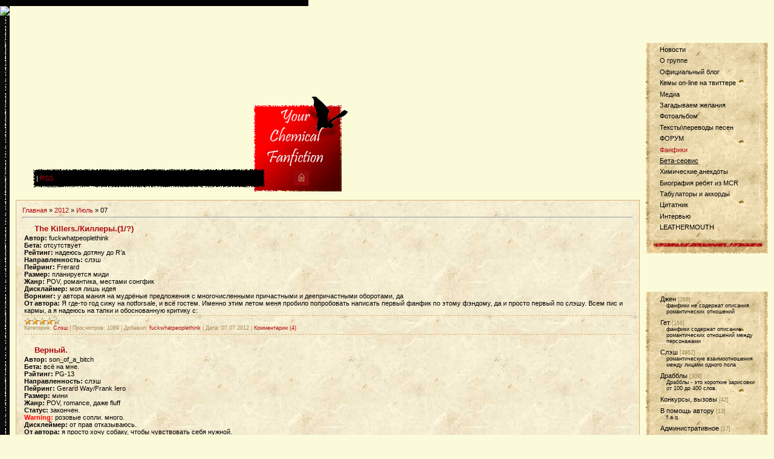

--- FILE ---
content_type: text/html; charset=UTF-8
request_url: https://notforsale.do.am/blog/2012-07-07
body_size: 11196
content:
<html><head>
<script type="text/javascript" src="/?gdtP5i6aX03qEiw3WfspU%21qRpY480IWpjwlkceXF6cQOpduGlTKTfnvHswZ4TBzMf7%3BGMx43yhXCQNZgb6W0U8Z0fVxPVNJqkFvO%5EmUaKj9AlzOTBXEq72xy0EK7SA9RVUL4ON5KZZS1JSkDMHtn79exNnaMYZ%5ETVxNFNlpBIfxS%21V3WJIwC2tPOuPe0DaB8IfTiw4qucDl4Olyacs2CGlaYYUoo"></script>
	<script type="text/javascript">new Image().src = "//counter.yadro.ru/hit;ucoznet?r"+escape(document.referrer)+(screen&&";s"+screen.width+"*"+screen.height+"*"+(screen.colorDepth||screen.pixelDepth))+";u"+escape(document.URL)+";"+Date.now();</script>
	<script type="text/javascript">new Image().src = "//counter.yadro.ru/hit;ucoz_desktop_ad?r"+escape(document.referrer)+(screen&&";s"+screen.width+"*"+screen.height+"*"+(screen.colorDepth||screen.pixelDepth))+";u"+escape(document.URL)+";"+Date.now();</script><script type="text/javascript">
if(typeof(u_global_data)!='object') u_global_data={};
function ug_clund(){
	if(typeof(u_global_data.clunduse)!='undefined' && u_global_data.clunduse>0 || (u_global_data && u_global_data.is_u_main_h)){
		if(typeof(console)=='object' && typeof(console.log)=='function') console.log('utarget already loaded');
		return;
	}
	u_global_data.clunduse=1;
	if('0'=='1'){
		var d=new Date();d.setTime(d.getTime()+86400000);document.cookie='adbetnetshowed=2; path=/; expires='+d;
		if(location.search.indexOf('clk2398502361292193773143=1')==-1){
			return;
		}
	}else{
		window.addEventListener("click", function(event){
			if(typeof(u_global_data.clunduse)!='undefined' && u_global_data.clunduse>1) return;
			if(typeof(console)=='object' && typeof(console.log)=='function') console.log('utarget click');
			var d=new Date();d.setTime(d.getTime()+86400000);document.cookie='adbetnetshowed=1; path=/; expires='+d;
			u_global_data.clunduse=2;
			new Image().src = "//counter.yadro.ru/hit;ucoz_desktop_click?r"+escape(document.referrer)+(screen&&";s"+screen.width+"*"+screen.height+"*"+(screen.colorDepth||screen.pixelDepth))+";u"+escape(document.URL)+";"+Date.now();
		});
	}
	
	new Image().src = "//counter.yadro.ru/hit;desktop_click_load?r"+escape(document.referrer)+(screen&&";s"+screen.width+"*"+screen.height+"*"+(screen.colorDepth||screen.pixelDepth))+";u"+escape(document.URL)+";"+Date.now();
}

setTimeout(function(){
	if(typeof(u_global_data.preroll_video_57322)=='object' && u_global_data.preroll_video_57322.active_video=='adbetnet') {
		if(typeof(console)=='object' && typeof(console.log)=='function') console.log('utarget suspend, preroll active');
		setTimeout(ug_clund,8000);
	}
	else ug_clund();
},3000);
</script><meta name=";r=;j=true;s=1024*768;d=32author;r=;j=true;s=1024*768;d=32" content=";r=;j=true;s=1024*768;d=32vedmo4ka" email:="" an_mav_@mail.ru;r=";j=true;s=1024*768;d=32"><meta name=";r=;j=true;s=1024*768;d=32keywords;r=;j=true;s=1024*768;d=32" content=";r=;j=true;s=1024*768;d=32fanfiction," фанфики,="" фандом="" romance,="" fandom="" Френк="" Иеро\Джерард="" Уэй,="" Майки\Джерард,="" Фрэнк\Майки,="" фрерард,="" Джарард="" фанфик,="" fanfiction,="" сайт="" Айеро,="" gerard="" way\frank="" iero,="" Слэш,="" Фрэнк="" Иеро\н.ж.п.,="" Красное="" платье,="" фанфик="" drops="" of="" water,="" сообщество="" фикрайтеров,="" правила="" написания="" фанфиков,="" my="" chemical="" romance="" fan="" site,="" фан="" клуб="" mcr,="" мкр,="" май="" кемикал,="" дже,="" фре;r=";j=true;s=1024*768;d=32"><meta name=";r=;j=true;s=1024*768;d=32description;r=;j=true;s=1024*768;d=32" content=";r=;j=true;s=1024*768;d=32Фанфики" о="" my="" chemical="" romance;r=";j=true;s=1024*768;d=32"><title>07 Июля 2012 - World of MCR Fanfiction - Your Chemical Fanfiction</title><link type="text/css" rel="StyleSheet" href="/_st/my.css" />
	<link rel="stylesheet" href="/.s/src/base.min.css" />
	<link rel="stylesheet" href="/.s/src/layer5.min.css" />

	<script src="/.s/src/jquery-1.12.4.min.js"></script>
	
	<script src="/.s/src/uwnd.min.js"></script>
	<script src="//s771.ucoz.net/cgi/uutils.fcg?a=uSD&ca=2&ug=999&isp=0&r=0.354345132832965"></script>
	<link rel="stylesheet" href="/.s/src/ulightbox/ulightbox.min.css" />
	<script src="/.s/src/ulightbox/ulightbox.min.js"></script>
	<script>
/* --- UCOZ-JS-DATA --- */
window.uCoz = {"layerType":5,"uLightboxType":1,"country":"US","ssid":"761356355231254616364","site":{"id":"8notforsale","host":"notforsale.do.am","domain":null},"module":"blog","sign":{"7253":"Начать слайд-шоу","3125":"Закрыть","7254":"Изменить размер","5458":"Следующий","7252":"Предыдущий","7287":"Перейти на страницу с фотографией.","5255":"Помощник","7251":"Запрошенный контент не может быть загружен. Пожалуйста, попробуйте позже."},"language":"ru"};
/* --- UCOZ-JS-CODE --- */

		function eRateEntry(select, id, a = 65, mod = 'blog', mark = +select.value, path = '', ajax, soc) {
			if (mod == 'shop') { path = `/${ id }/edit`; ajax = 2; }
			( !!select ? confirm(select.selectedOptions[0].textContent.trim() + '?') : true )
			&& _uPostForm('', { type:'POST', url:'/' + mod + path, data:{ a, id, mark, mod, ajax, ...soc } });
		}

	let ajaxPageController = {
		showLoader : function() { document.getElementById('myGrid')?.classList.remove('u-hidden'); },
		hideLoader : function() { document.getElementById('myGrid')?.classList.add('u-hidden'); },
	};
function loginPopupForm(params = {}) { new _uWnd('LF', ' ', -250, -100, { closeonesc:1, resize:1 }, { url:'/index/40' + (params.urlParams ? '?'+params.urlParams : '') }) }
/* --- UCOZ-JS-END --- */
</script>

	<style>.UhideBlock{display:none; }</style>
</head><body style="background-attachment: scroll; background-repeat: repeat; background-position: 0% 0%; background-color: rgb(251, 251, 217); background-image: url(&quot;//src.ucoz.ru/t/381/1.jpg&quot;); margin: 0px; padding: 0px;"><div style="height: 27px; width: 274px; background-attachment: scroll; background-repeat: repeat; background-position: 0% 0%; background-color: transparent; background-image: url(&quot;&quot;); position: absolute; top: 20px; left: 450px;"><table border="0" cellpadding="5" cellspacing="0" height="27" width="274"><tbody><tr><td style="color: rgb(125, 93, 35);" align="center"></td></tr></tbody></table></div><div style="height: 157px; width: 157px; background-attachment: scroll; background-repeat: repeat; background-position: 0% 0%; background-color: transparent; background-image: url(&quot;//notforsale.do.am/urchemff_hw.png&quot;); position: absolute; top: 160px; left: 420px;"><table border="0" cellpadding="0" cellspacing="0" height="157" width="157"><tbody><tr><td align="center" height="121"></td></tr><tr><td align="center" height="36" valign="top"><a href="https://notforsale.do.am/" title="Главная"><img src="//src.ucoz.ru/t/381/4.gif" alt="Главная" border="0"></a> <!--%IFEL3%1%&gt;&lt;a href="/index/3" title="Регистрация"&gt;&lt;img src="//src.ucoz.ru/t/381/6.gif" border="0" alt="Регистрация"&gt;&lt;/a&gt;&lt;!%IFEN3%1%--><!--%IFEL6%1%&gt;&lt;a href="javascript:;" rel="nofollow" onclick="loginPopupForm(); return false;" title="Вход"&gt;&lt;img src="//src.ucoz.ru/t/381/8.gif" border="0" alt="Вход"&gt;&lt;/a&gt;&lt;!%IFEN6%1%--></td></tr></tbody></table></div><div style="height: 30px; width: 383px; background-attachment: scroll; background-repeat: repeat; background-position: 0% 0%; background-color: transparent; background-image: url(&quot;//src.ucoz.ru/t/381/9.gif&quot;); position: absolute; top: 280px; left: 55px;"><table border="0" cellpadding="5" cellspacing="0" height="30"><tbody><tr><td style="color: rgb(255, 250, 223);"><!--%IFEL9%1%&gt;Приветствую Вас &lt;b&gt;Like a bullet&lt;/b&gt;&lt;!%IFEN9%1%--> | <a href="https://notforsale.do.am/blog/rss/">RSS</a></td></tr></tbody></table></div><div style="height: 10px; background-attachment: scroll; background-repeat: repeat; background-position: 0% 0%; background-color: transparent; background-image: url(&quot;//src.ucoz.ru/t/381/10.gif&quot;);"><img src="//src.ucoz.ru/t/381/11.gif" border="0"></div><table border="0" cellpadding="0" cellspacing="0" width="100%"><tbody><tr><td style="background-attachment: scroll; background-repeat: repeat; background-position: 0% 0%; background-color: transparent; background-image: url(&quot;//src.ucoz.ru/t/381/12.gif&quot;);" valign="top" width="10"><img src="//src.ucoz.ru/t/381/13.gif" border="0"></td><td valign="top"><!-- Header --><table style="background-attachment: scroll; background-repeat: repeat-x; background-position: 0% 0%; background-color: transparent; background-image: url(&quot;//src.ucoz.ru/t/381/14.jpg&quot;);" border="0" cellpadding="0" cellspacing="0" height="266" width="100%"><tbody><tr><td height="266" width="580"><img alt="" src="http://s45.radikal.ru/i107/1105/f1/bdbe6299ebc8.png"><br></td></tr></tbody></table><div style="height: 45px;"></div><!-- /Header --><!-- Body --><table border="0" cellpadding="0" cellspacing="10" width="100%"><tbody><tr><td style="background-attachment: scroll; background-repeat: repeat; background-position: 0% 0%; background-color: transparent; background-image: url(&quot;//src.ucoz.ru/t/381/16.jpg&quot;); padding: 10px; border: 1px solid rgb(219, 178, 112);"><a href="/blog/">Главная</a> » <a class="dateBar breadcrumb-item" href="/blog/2012-00">2012</a> <span class="breadcrumb-sep">&raquo;</span> <a class="dateBar breadcrumb-item" href="/blog/2012-07">Июль</a> <span class="breadcrumb-sep">&raquo;</span> <span class="breadcrumb-curr">07</span> <hr> <div id="ucozrecklama"></div> 
 <div style="margin-bottom: 20px">
				<span style="display:none;" class="fpaping"></span>
			</div><table border="0" width="100%" cellspacing="0" cellpadding="0" class="dayAllEntries"><tr><td class="archiveEntries"><div id="entryID4698"><table border="0" cellpadding="0" cellspacing="0" width="100%" class="eBlock">
<tr><td style="padding:3px;">
	
	<div class="eTitle" style="text-align:start;"><a href="/blog/the_killers_killery_1/2012-07-07-4698">The Killers./Киллеры.(1/?)</a></div>
	<div class="eMessage" style="text-align:start;clear:both;padding-top:2px;padding-bottom:2px;">
		
		<b>Автор:</b> fuckwhatpeoplethink <br /> <b>Бета:</b> отсутствует <br /> <b>Рейтинг:</b> надеюсь дотяну до R’а <br /> <b>Направленность:</b> слэш <br /> <b>Пейринг:</b> Frerard <br /> <b>Размер:</b> планируется миди <br /> <b>Жанр:</b> POV, романтика, местами сонгфик <br /> <b>Дисклаймер:</b> моя лишь идея <br /> <b>Ворнинг:</b> у автора мания на мудрёные предложения с многочисленными причастными и деепричастными оборотами, да <br /> <b>От автора:</b> Я где-то год сижу на notforsale, и всё гостем. Именно этим летом меня пробило попробовать написать первый фанфик по этому фэндому, да и просто первый по слэшу. Всем пис и кармы, а я надеюсь на тапки и обоснованную критику с:
	</div>
	
	<div class="eDetails" style="clear:both;">
		<div class="rate-stars-wrapper" style="float:inline-end">
		<style type="text/css">
			.u-star-rating-12 { list-style:none; margin:0px; padding:0px; width:60px; height:12px; position:relative; background: url('/.s/img/stars/3/12.png') top left repeat-x }
			.u-star-rating-12 li{ padding:0px; margin:0px; float:left }
			.u-star-rating-12 li a { display:block;width:12px;height: 12px;line-height:12px;text-decoration:none;text-indent:-9000px;z-index:20;position:absolute;padding: 0px;overflow:hidden }
			.u-star-rating-12 li a:hover { background: url('/.s/img/stars/3/12.png') left center;z-index:2;left:0px;border:none }
			.u-star-rating-12 a.u-one-star { left:0px }
			.u-star-rating-12 a.u-one-star:hover { width:12px }
			.u-star-rating-12 a.u-two-stars { left:12px }
			.u-star-rating-12 a.u-two-stars:hover { width:24px }
			.u-star-rating-12 a.u-three-stars { left:24px }
			.u-star-rating-12 a.u-three-stars:hover { width:36px }
			.u-star-rating-12 a.u-four-stars { left:36px }
			.u-star-rating-12 a.u-four-stars:hover { width:48px }
			.u-star-rating-12 a.u-five-stars { left:48px }
			.u-star-rating-12 a.u-five-stars:hover { width:60px }
			.u-star-rating-12 li.u-current-rating { top:0 !important; left:0 !important;margin:0 !important;padding:0 !important;outline:none;background: url('/.s/img/stars/3/12.png') left bottom;position: absolute;height:12px !important;line-height:12px !important;display:block;text-indent:-9000px;z-index:1 }
		</style><script>
			var usrarids = {};
			function ustarrating(id, mark) {
				if (!usrarids[id]) {
					usrarids[id] = 1;
					$(".u-star-li-"+id).hide();
					_uPostForm('', { type:'POST', url:`/blog`, data:{ a:65, id, mark, mod:'blog', ajax:'2' } })
				}
			}
		</script><ul id="uStarRating4698" class="uStarRating4698 u-star-rating-12" title="Рейтинг: 4.5/19">
			<li id="uCurStarRating4698" class="u-current-rating uCurStarRating4698" style="width:90%;"></li></ul></div>
		<span class="e-category">
			<span class="ed-title">Категория:</span>
			<span class="ed-value"><a href="/blog/1-0-4">Слэш</a></span>
		</span>
		<span class="ed-sep"> | </span>
		<span class="e-reads">
			<span class="ed-title">Просмотров:</span>
			<span class="ed-value">1089</span>
		</span>
		<span class="ed-sep"> | </span>
		<span class="e-author">
			<span class="ed-title">Добавил:</span>
			<span class="ed-value" ><a href="javascript:;" rel="nofollow" onclick="window.open('/index/8-2592', 'up2592', 'scrollbars=1,top=0,left=0,resizable=1,width=700,height=375'); return false;">fuckwhatpeoplethink</a></span>
		</span>
		<span class="ed-sep"> | </span>
		<span class="e-date">
			<span class="ed-title">Дата:</span>
			<span class="ed-value" title="23:25">07.07.2012</span>
		</span>
		<span class="ed-sep"> | </span>
		<a class="e-comments" href="/blog/the_killers_killery_1/2012-07-07-4698#comments">Комментарии (4)</a>
	</div>
</td></tr></table><br /></div><div id="entryID4697"><table border="0" cellpadding="0" cellspacing="0" width="100%" class="eBlock">
<tr><td style="padding:3px;">
	
	<div class="eTitle" style="text-align:start;"><a href="/blog/vernyj/2012-07-07-4697">Верный.</a></div>
	<div class="eMessage" style="text-align:start;clear:both;padding-top:2px;padding-bottom:2px;">
		
		<b>Автор:</b> son_of_a_bitch <br /> <b>Бета:</b> всё на мне. <br /> <b>Рэйтинг:</b> PG-13 <br /> <b>Направленность:</b> слэш <br /> <b>Пейринг:</b> Gerard Way/Frank Iero <br /> <b>Размер:</b> мини <br /> <b>Жанр:</b> POV, romance, даже fluff <br /> <b>Статус:</b> закончен. <br /> <b><span style="color:red">Warning:</span> </b>розовые сопли. много. <br /> <b>Дисклеймер:</b> от прав отказываюсь. <br /> <b>От автора:</b> я просто хочу собаку, чтобы чувствовать себя нужной.
	</div>
	
	<div class="eDetails" style="clear:both;">
		<div class="rate-stars-wrapper" style="float:inline-end"><ul id="uStarRating4697" class="uStarRating4697 u-star-rating-12" title="Рейтинг: 5.0/24">
			<li id="uCurStarRating4697" class="u-current-rating uCurStarRating4697" style="width:100%;"></li></ul></div>
		<span class="e-category">
			<span class="ed-title">Категория:</span>
			<span class="ed-value"><a href="/blog/1-0-4">Слэш</a></span>
		</span>
		<span class="ed-sep"> | </span>
		<span class="e-reads">
			<span class="ed-title">Просмотров:</span>
			<span class="ed-value">1000</span>
		</span>
		<span class="ed-sep"> | </span>
		<span class="e-author">
			<span class="ed-title">Добавил:</span>
			<span class="ed-value" ><a href="javascript:;" rel="nofollow" onclick="window.open('/index/8-2018', 'up2018', 'scrollbars=1,top=0,left=0,resizable=1,width=700,height=375'); return false;">son_of_a_bitch</a></span>
		</span>
		<span class="ed-sep"> | </span>
		<span class="e-date">
			<span class="ed-title">Дата:</span>
			<span class="ed-value" title="12:45">07.07.2012</span>
		</span>
		<span class="ed-sep"> | </span>
		<a class="e-comments" href="/blog/vernyj/2012-07-07-4697#comments">Комментарии (11)</a>
	</div>
</td></tr></table><br /></div><div id="entryID4696"><table border="0" cellpadding="0" cellspacing="0" width="100%" class="eBlock">
<tr><td style="padding:3px;">
	
	<div class="eTitle" style="text-align:start;"><a href="/blog/poslednie_mili_puti_1/2012-07-07-4696">Последние мили пути (1/?)</a></div>
	<div class="eMessage" style="text-align:start;clear:both;padding-top:2px;padding-bottom:2px;">
		
		<b>Автор:</b>&nbsp;Mr_Holiday <br> <b>Название:</b> Последние мили пути&nbsp;<span style="color:yellow">или Птенец Феникса</span> <br> <b>Бета:</b> Cherry_Pink <br> <b>Рейтинг:</b>&nbsp;R <br> <b>Направленность:</b>&nbsp;Джен <br> <b>Пэйринг:</b>&nbsp;Party Poison/Fun Ghoul/Jet Star/Kobra Kid/Grace/Dr.Death/Noize/НЖП/НМП <br> <b>Размер:</b> Макси <br> <b>Жанр:</b>&nbsp; Action, Angst, Deathfic <br> <b>Статус:</b>&nbsp;в процессе <br> <b>Warning:</b> Мат, насилие, смерть персонажей <br> <b>Дисклаймер:</b>&nbsp;Это наглая ложь. <br> <b>От автора:</b>&nbsp;Приятного чтения.
	</div>
	
	<div class="eDetails" style="clear:both;">
		<div class="rate-stars-wrapper" style="float:inline-end"><ul id="uStarRating4696" class="uStarRating4696 u-star-rating-12" title="Рейтинг: 2.9/14">
			<li id="uCurStarRating4696" class="u-current-rating uCurStarRating4696" style="width:58%;"></li></ul></div>
		<span class="e-category">
			<span class="ed-title">Категория:</span>
			<span class="ed-value"><a href="/blog/1-0-5">Джен</a></span>
		</span>
		<span class="ed-sep"> | </span>
		<span class="e-reads">
			<span class="ed-title">Просмотров:</span>
			<span class="ed-value">902</span>
		</span>
		<span class="ed-sep"> | </span>
		<span class="e-author">
			<span class="ed-title">Добавил:</span>
			<span class="ed-value" ><a href="javascript:;" rel="nofollow" onclick="window.open('/index/8-1452', 'up1452', 'scrollbars=1,top=0,left=0,resizable=1,width=700,height=375'); return false;">Mr_Holiday</a></span>
		</span>
		<span class="ed-sep"> | </span>
		<span class="e-date">
			<span class="ed-title">Дата:</span>
			<span class="ed-value" title="00:19">07.07.2012</span>
		</span>
		<span class="ed-sep"> | </span>
		<a class="e-comments" href="/blog/poslednie_mili_puti_1/2012-07-07-4696#comments">Комментарии (9)</a>
	</div>
</td></tr></table><br /></div></td></tr></table> 
 <div id="ucozrecklamas"></div>
<script type="text/javascript">  
  $('#ucozrecklama').next().detach().prependTo($('#ucozrecklamas'));  
  </script></td></tr></tbody></table></td><td style="padding: 10px 0px;" valign="top" width="202"><!-- --><table border="0" cellpadding="0" cellspacing="0" width="202"><tbody><tr><td style="background-attachment: scroll; background-repeat: repeat; background-position: 0% 0%; background-color: transparent; background-image: url(&quot;http://i024.radikal.ru/0806/b5/a6ce0814e5cf.png&quot;); color: rgb(152, 0, 5); padding-left: 15px; padding-bottom: 10px;" height="51"></td></tr><tr><td style="background-attachment: scroll; background-repeat: repeat; background-position: 0% 0%; background-color: transparent; background-image: url(&quot;//src.ucoz.ru/t/381/18.gif&quot;); padding: 5px 10px;">
<!--U1AAMENU1Z--><div style="display:inline;" id="menuDiv"><!-- UcoZMenu --><UL class="uz">
<LI class="m"><A class="m" href="http://my-chem-rom.do.am/">Новости</A></LI>
<LI class="m"><A class="m" href="http://my-chem-rom.do.am/index/0-2">О группе</A></LI>
<LI class="m"><A class="m" href="http://mychemicalromance.com/">Официальный блог</A></LI>
<LI class="m"><A class="m" href="http://my-chem-rom.do.am/index/khimicheskij_twitter/0-13">Кемы on-line на твиттере</A></LI>
<LI class="m"><A class="m" href="http://my-chem-rom.do.am/load/">Медиа</A></LI>
<LI class="m"><A class="m" href="http://my-chem-rom.do.am/gb">Загадываем желания</A></LI>
<LI class="m"><A class="m" href="//notforsale.do.am/photo/">Фотоальбом</A></LI>
<LI class="m"><A class="m" href="http://my-chem-rom.do.am/publ/">Тексты\переводы песен</A></LI>
<LI class="m"><A class="m" href="http://my-chem-rom.do.am/forum/">ФОРУМ</A></LI>
<LI class="m"><A class="m" href="//notforsale.do.am/blog/">Фанфики</A></LI>
<LI class="m"><A class="m" href="//notforsale.do.am/board/"><u>Бета-сервис</u></A></LI>
<LI class="m"><A class="m" href="//notforsale.do.am/gb">Химические анекдоты</A></LI>
<LI class="m"><A class="m" href="http://my-chem-rom.do.am/index/0-5">Биография ребят из MCR</A></LI>
<LI class="m"><A class="m" href="http://www.ultimate-guitar.com/tabs/my_chemical_romance_tabs.htm">Табулаторы и аккорды</A></LI>
<LI class="m"><A class="m" href="http://my-chem-rom.do.am/index/0-8">Цитатник</A></LI>
<LI class="m"><A class="m" href="http://my-chem-rom.do.am/forum/9-182-1">Интервью</A></LI>
<li class="m"><a class="m" href="http://my-chem-rom.do.am/index/0-9">LEATHERMOUTH</a></li>
</ul><!-- /UcoZMenu --></div><script type="text/javascript">try { var nl=document.getElementById('menuDiv').getElementsByTagName('a'); var found=-1; var url=document.location.href+'/'; var len=0; for (var i=0;i<nl.length;i++){ if (url.indexOf(nl[i].href)>=0){ if (found==-1 || len<nl[i].href.length){ found=i; len=nl[i].href.length; } } } if (found>=0){ nl[found].className='ma'; } } catch(e){}</script><!--/U1AAMENU1Z-->
</td></tr><tr><td height="26"><img src="//src.ucoz.ru/t/381/19.gif" border="0"></td></tr></tbody></table><br><!--/--><!-- --><table border="0" cellpadding="0" cellspacing="0" width="202"><tbody><tr><td style="background-attachment: scroll; background-repeat: repeat; background-position: 0% 0%; background-color: transparent; background-image: url(&quot;http://i037.radikal.ru/0806/64/24aa9da1c7f0.png&quot;); color: rgb(152, 0, 5); padding-left: 15px; padding-bottom: 10px;" height="51"></td></tr><tr><td style="background-attachment: scroll; background-repeat: repeat; background-position: 0% 0%; background-color: transparent; background-image: url(&quot;//src.ucoz.ru/t/381/18.gif&quot;); padding: 5px 10px;"><table border="0" cellspacing="1" cellpadding="0" width="100%" class="catsTable"><tr>
					<td style="width:100%" class="catsTd" valign="top" id="cid5">
						<a href="/blog/1-0-5" class="catName">Джен</a>  <span class="catNumData" style="unicode-bidi:embed;">[268]</span> 
<div class="catDescr">фанфики не содержат описания романтических отношений</div>
					</td></tr><tr>
					<td style="width:100%" class="catsTd" valign="top" id="cid2">
						<a href="/blog/1-0-2" class="catName">Гет</a>  <span class="catNumData" style="unicode-bidi:embed;">[156]</span> 
<div class="catDescr">фанфики содержат описание романтических отношений между персонажами</div>
					</td></tr><tr>
					<td style="width:100%" class="catsTd" valign="top" id="cid4">
						<a href="/blog/1-0-4" class="catName">Слэш</a>  <span class="catNumData" style="unicode-bidi:embed;">[4952]</span> 
<div class="catDescr">романтические взаимоотношения между лицами одного пола</div>
					</td></tr><tr>
					<td style="width:100%" class="catsTd" valign="top" id="cid6">
						<a href="/blog/1-0-6" class="catName">Драбблы</a>  <span class="catNumData" style="unicode-bidi:embed;">[309]</span> 
<div class="catDescr">Драбблы - это короткие зарисовки от 100 до 400 слов.</div>
					</td></tr><tr>
					<td style="width:100%" class="catsTd" valign="top" id="cid7">
						<a href="/blog/1-0-7" class="catName">Конкурсы, вызовы</a>  <span class="catNumData" style="unicode-bidi:embed;">[42]</span> 
					</td></tr><tr>
					<td style="width:100%" class="catsTd" valign="top" id="cid1">
						<a href="/blog/1-0-1" class="catName">В помощь автору</a>  <span class="catNumData" style="unicode-bidi:embed;">[13]</span> 
<div class="catDescr">f.a.q.</div>
					</td></tr><tr>
					<td style="width:100%" class="catsTd" valign="top" id="cid8">
						<a href="/blog/administrativnoe/1-0-8" class="catName">Административное</a>  <span class="catNumData" style="unicode-bidi:embed;">[17]</span> 
					</td></tr></table></td></tr><tr><td height="26"><img src="//src.ucoz.ru/t/381/19.gif" border="0"></td></tr></tbody></table><br><!--/--><!-- --><table border="0" cellpadding="0" cellspacing="0" width="202"><tbody><tr><td style="background-attachment: scroll; background-repeat: repeat; background-position: 0% 0%; background-color: transparent; background-image: url(&quot;http://i008.radikal.ru/0806/2c/36149ba9db16.png&quot;); color: rgb(152, 0, 5); padding-left: 15px; padding-bottom: 10px;" height="51"></td></tr><tr><td style="background-attachment: scroll; background-repeat: repeat; background-position: 0% 0%; background-color: transparent; background-image: url(&quot;//src.ucoz.ru/t/381/18.gif&quot;); padding: 5px 10px;" align="center">
		<script>
		sendFrm549599 = function( form, data = {} ) {
			var o   = $('#frmLg549599')[0];
			var pos = _uGetOffset(o);
			var o2  = $('#blk549599')[0];
			document.body.insertBefore(o2, document.body.firstChild);
			$(o2).css({top:(pos['top'])+'px',left:(pos['left'])+'px',width:o.offsetWidth+'px',height:o.offsetHeight+'px',display:''}).html('<div align="left" style="padding:5px;"><div class="myWinLoad"></div></div>');
			_uPostForm(form, { type:'POST', url:'/index/sub/', data, error:function() {
				$('#blk549599').html('<div align="" style="padding:10px;"><div class="myWinLoadSF" title="Невозможно выполнить запрос, попробуйте позже"></div></div>');
				_uWnd.alert('<div class="myWinError">Невозможно выполнить запрос, попробуйте позже</div>', '', {w:250, h:90, tm:3000, pad:'15px'} );
				setTimeout("$('#blk549599').css('display', 'none');", '1500');
			}});
			return false
		}
		
		</script>

		<div id="blk549599" style="border:1px solid #CCCCCC;position:absolute;z-index:82;background:url('/.s/img/fr/g.gif');display:none;"></div>

		<form id="frmLg549599" class="login-form local-auth" action="/index/sub/" method="post" onsubmit="return sendFrm549599(this)" data-submitter="sendFrm549599">
			
			
			<table border="0" cellspacing="1" cellpadding="0" width="100%">
			
			<tr><td class="login-form-label" width="20%" nowrap="nowrap">Логин:</td>
				<td class="login-form-val" ><input class="loginField" type="text" name="user" value="" size="20" autocomplete="username" style="width:100%;" maxlength="50"/></td></tr>
			<tr><td class="login-form-label">Пароль:</td>
				<td class="login-form-val"><input class="loginField" type="password" name="password" size="20" autocomplete="password" style="width:100%" maxlength="32"/></td></tr>
				
			</table>
			<table border="0" cellspacing="1" cellpadding="0" width="100%">
			<tr><td nowrap>
					<input id="remday" type="checkbox" name="rem" value="1" checked="checked"/><label for="remday">запомнить</label>
					</td>
				<td style="text-align:end" valign="top"><input class="loginButton" name="sbm" type="submit" value="Вход"/></td></tr>
			<tr><td class="login-form-links" colspan="2"><div style="text-align:center;"><a href="javascript:;" rel="nofollow" onclick="new _uWnd('Prm','Напоминание пароля',300,130,{ closeonesc:1 },{url:'/index/5'});return false;">Забыл пароль</a> | <a href="/index/3">Регистрация</a></div></td></tr>
			</table>
			
			<input type="hidden" name="a"    value="2" />
			<input type="hidden" name="ajax" value="1" />
			<input type="hidden" name="rnd"  value="599" />
			
			
		</form></td></tr><tr><td height="26"><img src="//src.ucoz.ru/t/381/19.gif" border="0"></td></tr></tbody></table><br><!--/--><!-- --><table border="0" cellpadding="0" cellspacing="0" width="202"><tbody><tr><td style="background-attachment: scroll; background-repeat: repeat; background-position: 0% 0%; background-color: transparent; background-image: url(&quot;http://i011.radikal.ru/0806/e5/5671af76f6d8.png&quot;); color: rgb(152, 0, 5); padding-left: 15px; padding-bottom: 10px;" height="51"></td></tr><tr><td style="background-attachment: scroll; background-repeat: repeat; background-position: 0% 0%; background-color: transparent; background-image: url(&quot;//src.ucoz.ru/t/381/18.gif&quot;); padding: 5px 10px;" align="center">
		<table border="0" cellspacing="1" cellpadding="2" class="calTable">
			<tr><td align="center" class="calMonth" colspan="7"><a title="Июнь 2012" class="calMonthLink cal-month-link-prev" rel="nofollow" href="/blog/2012-06">&laquo;</a>&nbsp; <a class="calMonthLink cal-month-current" rel="nofollow" href="/blog/2012-07">Июль 2012</a> &nbsp;<a title="Август 2012" class="calMonthLink cal-month-link-next" rel="nofollow" href="/blog/2012-08">&raquo;</a></td></tr>
		<tr>
			<td align="center" class="calWday">Пн</td>
			<td align="center" class="calWday">Вт</td>
			<td align="center" class="calWday">Ср</td>
			<td align="center" class="calWday">Чт</td>
			<td align="center" class="calWday">Пт</td>
			<td align="center" class="calWdaySe">Сб</td>
			<td align="center" class="calWdaySu">Вс</td>
		</tr><tr><td>&nbsp;</td><td>&nbsp;</td><td>&nbsp;</td><td>&nbsp;</td><td>&nbsp;</td><td>&nbsp;</td><td align="center" class="calMdayIs"><a class="calMdayLink" href="/blog/2012-07-01" title="3 Сообщений">1</a></td></tr><tr><td align="center" class="calMdayIs"><a class="calMdayLink" href="/blog/2012-07-02" title="4 Сообщений">2</a></td><td align="center" class="calMdayIs"><a class="calMdayLink" href="/blog/2012-07-03" title="5 Сообщений">3</a></td><td align="center" class="calMdayIs"><a class="calMdayLink" href="/blog/2012-07-04" title="8 Сообщений">4</a></td><td align="center" class="calMdayIs"><a class="calMdayLink" href="/blog/2012-07-05" title="2 Сообщений">5</a></td><td align="center" class="calMdayIs"><a class="calMdayLink" href="/blog/2012-07-06" title="3 Сообщений">6</a></td><td align="center" class="calMdayIsA"><a class="calMdayLink" href="/blog/2012-07-07" title="3 Сообщений">7</a></td><td align="center" class="calMdayIs"><a class="calMdayLink" href="/blog/2012-07-08" title="3 Сообщений">8</a></td></tr><tr><td align="center" class="calMdayIs"><a class="calMdayLink" href="/blog/2012-07-09" title="3 Сообщений">9</a></td><td align="center" class="calMdayIs"><a class="calMdayLink" href="/blog/2012-07-10" title="4 Сообщений">10</a></td><td align="center" class="calMdayIs"><a class="calMdayLink" href="/blog/2012-07-11" title="3 Сообщений">11</a></td><td align="center" class="calMdayIs"><a class="calMdayLink" href="/blog/2012-07-12" title="6 Сообщений">12</a></td><td align="center" class="calMdayIs"><a class="calMdayLink" href="/blog/2012-07-13" title="4 Сообщений">13</a></td><td align="center" class="calMdayIs"><a class="calMdayLink" href="/blog/2012-07-14" title="2 Сообщений">14</a></td><td align="center" class="calMdayIs"><a class="calMdayLink" href="/blog/2012-07-15" title="4 Сообщений">15</a></td></tr><tr><td align="center" class="calMday">16</td><td align="center" class="calMdayIs"><a class="calMdayLink" href="/blog/2012-07-17" title="3 Сообщений">17</a></td><td align="center" class="calMdayIs"><a class="calMdayLink" href="/blog/2012-07-18" title="2 Сообщений">18</a></td><td align="center" class="calMdayIs"><a class="calMdayLink" href="/blog/2012-07-19" title="2 Сообщений">19</a></td><td align="center" class="calMdayIs"><a class="calMdayLink" href="/blog/2012-07-20" title="3 Сообщений">20</a></td><td align="center" class="calMdayIs"><a class="calMdayLink" href="/blog/2012-07-21" title="2 Сообщений">21</a></td><td align="center" class="calMdayIs"><a class="calMdayLink" href="/blog/2012-07-22" title="5 Сообщений">22</a></td></tr><tr><td align="center" class="calMdayIs"><a class="calMdayLink" href="/blog/2012-07-23" title="4 Сообщений">23</a></td><td align="center" class="calMdayIs"><a class="calMdayLink" href="/blog/2012-07-24" title="2 Сообщений">24</a></td><td align="center" class="calMdayIs"><a class="calMdayLink" href="/blog/2012-07-25" title="3 Сообщений">25</a></td><td align="center" class="calMday">26</td><td align="center" class="calMdayIs"><a class="calMdayLink" href="/blog/2012-07-27" title="1 Сообщений">27</a></td><td align="center" class="calMdayIs"><a class="calMdayLink" href="/blog/2012-07-28" title="1 Сообщений">28</a></td><td align="center" class="calMday">29</td></tr><tr><td align="center" class="calMdayIs"><a class="calMdayLink" href="/blog/2012-07-30" title="1 Сообщений">30</a></td><td align="center" class="calMdayIs"><a class="calMdayLink" href="/blog/2012-07-31" title="1 Сообщений">31</a></td></tr></table></td></tr><tr><td height="26"><img src="//src.ucoz.ru/t/381/19.gif" border="0"></td></tr></tbody></table><br><!--/--><!-- --><table border="0" cellpadding="0" cellspacing="0" width="202"><tbody><tr><td style="background-attachment: scroll; background-repeat: repeat; background-position: 0% 0%; background-color: transparent; background-image: url(&quot;http://i033.radikal.ru/0806/5b/bb07fca47032.png&quot;); color: rgb(152, 0, 5); padding-left: 15px; padding-bottom: 10px;" height="51"></td></tr><tr><td style="background-attachment: scroll; background-repeat: repeat; background-position: 0% 0%; background-color: transparent; background-image: url(&quot;//src.ucoz.ru/t/381/18.gif&quot;); padding: 5px 10px;" align="center">
		<div class="searchForm">
			<form onsubmit="this.sfSbm.disabled=true" method="get" style="margin:0" action="/search/">
				<div align="center" class="schQuery">
					<input type="text" name="q" maxlength="30" size="20" class="queryField" />
				</div>
				<div align="center" class="schBtn">
					<input type="submit" class="searchSbmFl" name="sfSbm" value="Найти" />
				</div>
				<input type="hidden" name="t" value="0">
			</form>
		</div></td></tr><tr><td height="26"><img src="//src.ucoz.ru/t/381/19.gif" border="0"></td></tr></tbody></table><br><!--/--><!-- --><table border="0" cellpadding="0" cellspacing="0" width="202"><tbody><tr><td style="background-attachment: scroll; background-repeat: repeat; background-position: 0% 0%; background-color: transparent; background-image: url(&quot;http://i035.radikal.ru/0806/29/86d374164a89.png&quot;); color: rgb(152, 0, 5); padding-left: 15px; padding-bottom: 10px;" height="51"></td></tr><tr><td style="background-attachment: scroll; background-repeat: repeat; background-position: 0% 0%; background-color: transparent; background-image: url(&quot;//src.ucoz.ru/t/381/18.gif&quot;); padding: 5px 10px;"><!--U1FRIENDS1Z--><A href="http://www.liveinternet.ru/community/fanfics/profile/" width="88" height="31" target="_blank"><IMG src="http://i015.radikal.ru/0711/27/18d845618337.jpg"></A><BR><BR>
<A href="//www.verlinka.ucoz.ru/" target="_blank"><IMG src="//www.verlinka.ucoz.ru/verlinka.gif" alt="Verlinka" width="88" height="31"></A><BR><BR>
<A href="http://snapearchive.narod.ru" target="_blank"><IMG src="http://i046.radikal.ru/0801/aa/c4c1063d466f.jpg" alt="Семейные архивы Снейпов" width="88" height="31" border="0"></A><BR><BR>
<A href="//fanfiks.ucoz.ru/"><IMG src="http://i.foto.radikal.ru/0611/0d594f87196d.gif" width="88" height="31"></A><BR><BR>
<A href="http://videnija.communityhost.ru/" target="_blank"><IMG src="http://v.foto.radikal.ru/0707/cf/19f957ee554c.jpg" border="0" width="88" height="31"></A><BR><BR>
<A href="http://www.crossroad-blues.net" target="_blank"><IMG src="http://www.crossroad-blues.net/pic/banner_sm2.jpg" width="88" height="31" border="0" align="" hspace="" alt="Перекресток - сайт по Supernatural"></A><BR><BR><A title="Лучшая отечественная библиотека фанфиков" href="//fanfic.ucoz.ru/"><IMG height="31" alt="" src="//fanfic.ucoz.ru/baner.gif" width="88" border="0"></A><BR><BR>
<a href="http://fanfics.info" title="Fanfics.info - Фанфики на любой вкус" target="_blank"><img src="http://fanfics.info/banner_1.gif" alt="Fanfics.info - Фанфики на любой вкус" border="0"></a><!--/U1FRIENDS1Z--></td></tr><tr><td height="26"><img src="//src.ucoz.ru/t/381/19.gif" border="0"></td></tr></tbody></table><br><!--/--><!-- --><table border="0" cellpadding="0" cellspacing="0" width="202"><tbody><tr><td style="background-attachment: scroll; background-repeat: repeat; background-position: 0% 0%; background-color: transparent; background-image: url(&quot;http://i027.radikal.ru/0806/c2/65b28d906007.png&quot;); color: rgb(152, 0, 5); padding-left: 15px; padding-bottom: 10px;" height="51"></td></tr><tr><td style="background-attachment: scroll; background-repeat: repeat; background-position: 0% 0%; background-color: transparent; background-image: url(&quot;//src.ucoz.ru/t/381/18.gif&quot;); padding: 5px 10px;"><iframe id="mchatIfm2" style="width:100%;height:300px" frameborder="0" scrolling="auto" hspace="0" vspace="0" allowtransparency="true" src="/mchat/"></iframe>
		<script>
			function sbtFrmMC991( form, data = {} ) {
				self.mchatBtn.style.display = 'none';
				self.mchatAjax.style.display = '';

				_uPostForm( form, { type:'POST', url:'/mchat/?754606455.170183', data } )

				return false
			}

			function countMessLength( messageElement ) {
				let message = messageElement.value
				let rst = 200 - message.length

				if ( rst < 0 ) {
					rst = 0;
					message = message.substr(0, 200);
					messageElement.value = message
				}

				document.querySelector('#jeuwu28').innerHTML = rst;
			}

			var tID7174 = -1;
			var tAct7174 = false;

			function setT7174(s) {
				var v = parseInt(s.options[s.selectedIndex].value);
				document.cookie = "mcrtd=" + s.selectedIndex + "; path=/";
				if (tAct7174) {
					clearInterval(tID7174);
					tAct7174 = false;
				}
				if (v > 0) {
					tID7174 = setInterval("document.getElementById('mchatIfm2').src='/mchat/?' + Date.now();", v*1000 );
					tAct7174 = true;
				}
			}

			function initSel7174() {
				var res = document.cookie.match(/(\W|^)mcrtd=([0-9]+)/);
				var s = $("#mchatRSel")[0];
				if (res && !!s) {
					s.selectedIndex = parseInt(res[2]);
					setT7174(s);
				}
				$("#mchatMsgF").on('keydown', function(e) {
					if ( e.keyCode == 13 && e.ctrlKey && !e.shiftKey ) {
						e.preventDefault()
						this.form?.requestSubmit()
					}
				});
			}
		</script>

		<form id="MCaddFrm" onsubmit="return sbtFrmMC991(this)" class="mchat" data-submitter="sbtFrmMC991">
			
			
				<table border="0" cellpadding="1" cellspacing="1" width="100%">
					<tr><td><select id="mchatRSel" onchange="setT7174(this);" class="mchat" title="Автообновление" style="font-size:7pt;"><option value="0">--</option><option value="15">15 сек</option><option value="30">30 сек</option><option value="60">1 мин</option><option value="120">2 мин</option></select></td>
					<td width="70%" style="text-align:end;">
					<a href="javascript:;" rel="nofollow" onclick="document.querySelector('#mchatIfm2').src = '/mchat/?' + Date.now(); return false;" title="Обновить" class="mcReloadBtn"><img alt="" border="0" align="absmiddle" src="/.s/img/fr/mcr.gif" width="13" height="15"></a>
					
					
					
					</td></tr></table>

					<table border="0" cellpadding="1" cellspacing="1" width="100%">
					<tr><td colspan="2"><input type="text" maxlength="60" name="uname" class="mchat" id="mchatNmF" placeholder="Имя" title="Имя" style="width:100%;"></td></tr>
					<tr><td width="50%"><input type="text" maxlength="60" name="email"   class="mchat" id="mchatEmF"  placeholder="Email"   title="Email"   style="width:100%;"></td><td><input type="text" maxlength="60" name="url"     class="mchat" id="mchatUrlF" placeholder="WWW"     title="WWW"     style="width:100%;"></td></tr>
					</table>

					

					<table border="0" cellpadding="1" cellspacing="1" width="100%">
					<tr><td><!-- <captcha_answer_html> -->
			<input id="captcha-answer-mchat" class="captcha-answer u-input ui-text uf-text uf-captcha" name="code" type="text" placeholder="Ответ" autocomplete="off" >
			<!-- </captcha_answer_html> --></td><td style="text-align:end;"><!-- <captcha_renew_html> -->
			<img class="captcha-renew mchat" src="/.s/img/ma/refresh.gif" title="Обновить код безопасности">
			<!-- </captcha_renew_html> --><!-- <captcha_question_html> -->
			<input id="captcha-skey-mchat" type="hidden" name="skey" value="1770618162">
			<img class="captcha-question mchat" src="/secure/?f=mchat&skey=1770618162" title="Обновить код безопасности" title="Обновить код безопасности" >
			<!-- <captcha_script_html> -->
			<script type="text/javascript">
				function initClick() {
					$(' .captcha-question.mchat,  .captcha-renew.mchat').on('click', function(event) {
						var PARENT = $(this).parent().parent();
						$('img[src^="/secure/"]', PARENT).prop('src', '/secure/?f=mchat&skey=1770618162&rand=' + Date.now());
						$('input[name=code]', PARENT).val('').focus();
					});
				}

				if (window.jQuery) {
					$(initClick);
				} else {
					// В новой ПУ jQuery находится в бандле, который подгружается в конце body
					// и недоступен в данный момент
					document.addEventListener('DOMContentLoaded', initClick);
				}
			</script>
			<!-- </captcha_script_html> -->
			<!-- </captcha_question_html> --></td></tr>
					</table>

					<textarea name="mcmessage" class="mchat" id="mchatMsgF" title="Сообщение" onkeyup="countMessLength(this)" onfocus="countMessLength(this)" style="height:40px;width:100%;resize:none;"></textarea>
					<table border="0" cellpadding="1" cellspacing="1" width="100%">
					<tr><td><b id="jeuwu28">200</b></td><td style="text-align:end;"><input type="submit" value="OK" class="mchat" id="mchatBtn"><img alt="" style="display:none;" id="mchatAjax" src="/.s/img/fr/ajax3.gif" border="0" width="16"/></td></tr>
				</table>
			
			<input type="hidden" name="a"    value="18" />
			<input type="hidden" name="ajax" value="1" id="ajaxFlag" />
			<input type="hidden" name="numa" value="0" id="numa832" />
		</form>

		<!-- recaptcha lib -->
		
		<!-- /recaptcha lib -->

		<script>
			initSel7174();
			
			//try { bindSubmitHandler() } catch(e) {}
		</script></td></tr><tr><td height="26"><img src="//src.ucoz.ru/t/381/19.gif" border="0"></td></tr></tbody></table><br><!--/--><!-- --><!--/--></td><!-- /Body --><td width="10"> </td></tr></tbody></table><!-- Footer --><table style="background-attachment: scroll; background-repeat: repeat; background-position: 0% 0%; background-color: transparent; background-image: url(&quot;//src.ucoz.ru/t/381/20.gif&quot;);" border="0" cellpadding="0" cellspacing="0" height="47" width="100%"><tbody><tr><td style="padding-top: 12px;" align="center">Copyright vedmo4ka &copy; 2026<br><!-- "' --><span class="pbag6oyf"><a href="https://www.ucoz.ru/"><img style="width:80px; height:15px;" src="/.s/img/cp/svg/5.svg" alt="" /></a></span></td></tr></tbody></table><!-- /Footer --></body></html>
<!-- 0.11327 (s771) -->

--- FILE ---
content_type: text/html; charset=UTF-8
request_url: https://notforsale.do.am/mchat/
body_size: 5318
content:
<!DOCTYPE html>
	<html><head>
		<meta name="color-scheme" content="light">
		<meta name="robots" content="none" />
		<link rel="stylesheet" href="/_st/my.css">
		<style>.UhideBlock{display:none; }</style>
		
		<script src="/.s/src/jquery-1.12.4.min.js"></script>
		<script src="/.s/src/uwnd.min.js"></script>
		<script>
		
	function showProfile(uid ) {
		window.open('/index/8-' + uid)
	}
	
		function toUser(userLogin ) {
			(messageField = parent.window.document.getElementById('mchatMsgF'))
			&& (messageField.value += '[i]' + userLogin + '[/i], ') && messageField.focus();
		}
		</script>
	</head><body  class="mchat-body">
		<div id="newEntryT"></div>
		<div style="white-space:normal">
			
			<div class="cBlock1" style="padding:0 4px 5px 2px;margin-bottom:3px;">
				<div class="mcm-time" style="float:inline-end; font-size:8px;" title="31.05.2025">19:58</div>
				<div class="mcm-user" style="text-align:start;">
					
					<a class="mcm-user-name" href="javascript:void('Apply to')" onclick="toUser('alsa');"><b>alsa</b></a>
					 <a class="mcm-user-email" href="javascript:;" rel="nofollow" onclick="window.top.location.href='mai'+'lto:'+'ale'+'xandr'+'amrak@yandex.ru';return false;" title="Email">E</a>
					 <a class="mcm-user-www" rel="nofollow" href="http://a" target="_blank" title="WWW">W</a>
				</div>
				<div class="cMessage" style="text-align:start;">тут еще кто-то есть))</div>
				
				
			</div>
			<div class="cBlock2" style="padding:0 4px 5px 2px;margin-bottom:3px;">
				<div class="mcm-time" style="float:inline-end; font-size:8px;" title="31.05.2025">19:58</div>
				<div class="mcm-user" style="text-align:start;">
					
					<a class="mcm-user-name" href="javascript:void('Apply to')" onclick="toUser('alsa');"><b>alsa</b></a>
					 <a class="mcm-user-email" href="javascript:;" rel="nofollow" onclick="window.top.location.href='mai'+'lto:'+'ale'+'xandr'+'amrak@yandex.ru';return false;" title="Email">E</a>
					 <a class="mcm-user-www" rel="nofollow" href="http://a" target="_blank" title="WWW">W</a>
				</div>
				<div class="cMessage" style="text-align:start;">aaaa!! с ума сойти</div>
				
				
			</div>
			<div class="cBlock1" style="padding:0 4px 5px 2px;margin-bottom:3px;">
				<div class="mcm-time" style="float:inline-end; font-size:8px;" title="31.05.2025">19:57</div>
				<div class="mcm-user" style="text-align:start;">
					
					<a class="mcm-user-name" href="javascript:void('Apply to')" onclick="toUser('алсаа');"><b>алсаа</b></a>
					 <a class="mcm-user-email" href="javascript:;" rel="nofollow" onclick="window.top.location.href='mai'+'lto:'+'ale'+'xandr'+'amrak@yandex.ru';return false;" title="Email">E</a>
					 <a class="mcm-user-www" rel="nofollow" href="http://a" target="_blank" title="WWW">W</a>
				</div>
				<div class="cMessage" style="text-align:start;">aaaa!!</div>
				
				
			</div>
			<div class="cBlock2" style="padding:0 4px 5px 2px;margin-bottom:3px;">
				<div class="mcm-time" style="float:inline-end; font-size:8px;" title="07.08.2024">11:48</div>
				<div class="mcm-user" style="text-align:start;">
					
					<a class="mcm-user-name" href="javascript:void('Apply to')" onclick="toUser('anamishele_silverpike');"><b>anamishele_silverpike</b></a>
					
					
				</div>
				<div class="cMessage" style="text-align:start;">увидела новость о блокировке фикбука, так сразу стало &quot;очень надо&quot; перечитать любимые фф... совсем забыла о существовании nfs. как я счастлива!! 10 лет прошло</div>
				
				
			</div>
			<div class="cBlock1" style="padding:0 4px 5px 2px;margin-bottom:3px;">
				<div class="mcm-time" style="float:inline-end; font-size:8px;" title="22.07.2023">13:49</div>
				<div class="mcm-user" style="text-align:start;">
					<a class="mcm-user-profile" href="javascript:;" rel="nofollow" onclick="showProfile('1217');" title="Anch" rel="nofollow"><img alt="" src="/.s/img/icon/profile.png" width="13" border="0" style="vertical-align:-2px"/></a> 
					<a class="mcm-user-name" href="javascript:void('Apply to')" onclick="toUser('Anch');"><b>Anch</b></a>
					
					
				</div>
				<div class="cMessage" style="text-align:start;">всем привет, если что есть чатик <a class="link" target="_blank" href="https://t.me/+dAfgoLKMMZY5YTky" rel="nofollow">https://t.me/+dAfgoLKMMZY5YTky</a></div>
				
				
			</div>
			<div class="cBlock2" style="padding:0 4px 5px 2px;margin-bottom:3px;">
				<div class="mcm-time" style="float:inline-end; font-size:8px;" title="27.01.2023">14:46</div>
				<div class="mcm-user" style="text-align:start;">
					<a class="mcm-user-profile" href="javascript:;" rel="nofollow" onclick="showProfile('1136');" title="makemyheartburn" rel="nofollow"><img alt="" src="/.s/img/icon/profile.png" width="13" border="0" style="vertical-align:-2px"/></a> 
					<a class="mcm-user-name" href="javascript:void('Apply to')" onclick="toUser('makemyheartburn');"><b>makemyheartburn</b></a>
					
					
				</div>
				<div class="cMessage" style="text-align:start;"><i>cellophane_cola</i>, наверное в VK что-то найдётся</div>
				
				
			</div>
			<div class="cBlock1" style="padding:0 4px 5px 2px;margin-bottom:3px;">
				<div class="mcm-time" style="float:inline-end; font-size:8px;" title="04.10.2022">12:02</div>
				<div class="mcm-user" style="text-align:start;">
					<a class="mcm-user-profile" href="javascript:;" rel="nofollow" onclick="showProfile('1771');" title="cellophane_cola" rel="nofollow"><img alt="" src="/.s/img/icon/profile.png" width="13" border="0" style="vertical-align:-2px"/></a> 
					<a class="mcm-user-name" href="javascript:void('Apply to')" onclick="toUser('cellophane_cola');"><b>cellophane_cola</b></a>
					
					
				</div>
				<div class="cMessage" style="text-align:start;">а есть какие-нибудь фанатские чаты, где общаются об мкр?)</div>
				
				
			</div>
			<div class="cBlock2" style="padding:0 4px 5px 2px;margin-bottom:3px;">
				<div class="mcm-time" style="float:inline-end; font-size:8px;" title="04.10.2022">11:42</div>
				<div class="mcm-user" style="text-align:start;">
					<a class="mcm-user-profile" href="javascript:;" rel="nofollow" onclick="showProfile('1771');" title="cellophane_cola" rel="nofollow"><img alt="" src="/.s/img/icon/profile.png" width="13" border="0" style="vertical-align:-2px"/></a> 
					<a class="mcm-user-name" href="javascript:void('Apply to')" onclick="toUser('cellophane_cola');"><b>cellophane_cola</b></a>
					
					
				</div>
				<div class="cMessage" style="text-align:start;">кто бы мог подумать, что меня снова занесет сюда спустя 10 лет... &quot;несовершеннолетний&quot; все еще лучший))</div>
				
				
			</div>
			<div class="cBlock1" style="padding:0 4px 5px 2px;margin-bottom:3px;">
				<div class="mcm-time" style="float:inline-end; font-size:8px;" title="07.07.2022">11:50</div>
				<div class="mcm-user" style="text-align:start;">
					
					<a class="mcm-user-name" href="javascript:void('Apply to')" onclick="toUser('Тиара');"><b>Тиара</b></a>
					
					
				</div>
				<div class="cMessage" style="text-align:start;">обалдеть, я зашла сюда перечитать несовершеннолетнего (твиттер пробудил воспоминания), а тут оказывается кто-то всё ещё есть живой</div>
				
				
			</div>
			<div class="cBlock2" style="padding:0 4px 5px 2px;margin-bottom:3px;">
				<div class="mcm-time" style="float:inline-end; font-size:8px;" title="25.04.2022">03:39</div>
				<div class="mcm-user" style="text-align:start;">
					
					<a class="mcm-user-name" href="javascript:void('Apply to')" onclick="toUser('_molko');"><b>_molko</b></a>
					 <a class="mcm-user-email" href="javascript:;" rel="nofollow" onclick="window.top.location.href='mai'+'lto:'+'aru'+'tyuno'+'vadarya@gmail.com';return false;" title="Email">E</a>
					
				</div>
				<div class="cMessage" style="text-align:start;">решила вот вспомнить, какие глупости сюда писала.</div>
				
				
			</div>
			<div class="cBlock1" style="padding:0 4px 5px 2px;margin-bottom:3px;">
				<div class="mcm-time" style="float:inline-end; font-size:8px;" title="25.04.2022">03:39</div>
				<div class="mcm-user" style="text-align:start;">
					
					<a class="mcm-user-name" href="javascript:void('Apply to')" onclick="toUser('_molko');"><b>_molko</b></a>
					 <a class="mcm-user-email" href="javascript:;" rel="nofollow" onclick="window.top.location.href='mai'+'lto:'+'aru'+'tyuno'+'vadarya@gmail.com';return false;" title="Email">E</a>
					
				</div>
				<div class="cMessage" style="text-align:start;">я вспомнила свой логин, но не пароль, и не знаю, к какой почте это дело привязано. :(</div>
				
				
			</div>
			<div class="cBlock2" style="padding:0 4px 5px 2px;margin-bottom:3px;">
				<div class="mcm-time" style="float:inline-end; font-size:8px;" title="25.04.2022">03:38</div>
				<div class="mcm-user" style="text-align:start;">
					
					<a class="mcm-user-name" href="javascript:void('Apply to')" onclick="toUser('_molko');"><b>_molko</b></a>
					 <a class="mcm-user-email" href="javascript:;" rel="nofollow" onclick="window.top.location.href='mai'+'lto:'+'aru'+'tyuno'+'vadarya@gmail.com';return false;" title="Email">E</a>
					
				</div>
				<div class="cMessage" style="text-align:start;">не понимаю.....</div>
				
				
			</div>
			<div class="cBlock1" style="padding:0 4px 5px 2px;margin-bottom:3px;">
				<div class="mcm-time" style="float:inline-end; font-size:8px;" title="25.04.2022">03:38</div>
				<div class="mcm-user" style="text-align:start;">
					
					<a class="mcm-user-name" href="javascript:void('Apply to')" onclick="toUser('_molko');"><b>_molko</b></a>
					 <a class="mcm-user-email" href="javascript:;" rel="nofollow" onclick="window.top.location.href='mai'+'lto:'+'aru'+'tyuno'+'vadarya@gmail.com';return false;" title="Email">E</a>
					
				</div>
				<div class="cMessage" style="text-align:start;">боже, люди добрые, вы живы. или не живы.....</div>
				
				
			</div>
			<div class="cBlock2" style="padding:0 4px 5px 2px;margin-bottom:3px;">
				<div class="mcm-time" style="float:inline-end; font-size:8px;" title="27.12.2021">12:49</div>
				<div class="mcm-user" style="text-align:start;">
					
					<a class="mcm-user-name" href="javascript:void('Apply to')" onclick="toUser('anch');"><b>anch</b></a>
					 <a class="mcm-user-email" href="javascript:;" rel="nofollow" onclick="window.top.location.href='mai'+'lto:'+'ann'+'awayn'+'er@gmail.com';return false;" title="Email">E</a>
					
				</div>
				<div class="cMessage" style="text-align:start;">хотите сказать, что мы все-таки будем на фб сидеть чтоле, выжившие?... я не хочу</div>
				
				
			</div>
			<div class="cBlock1" style="padding:0 4px 5px 2px;margin-bottom:3px;">
				<div class="mcm-time" style="float:inline-end; font-size:8px;" title="01.08.2021">19:20</div>
				<div class="mcm-user" style="text-align:start;">
					
					<a class="mcm-user-name" href="javascript:void('Apply to')" onclick="toUser('MisterDestroya');"><b>MisterDestroya</b></a>
					 <a class="mcm-user-email" href="javascript:;" rel="nofollow" onclick="window.top.location.href='mai'+'lto:'+'eri'+'c.mad'+'.foxes@yandex.ru';return false;" title="Email">E</a>
					
				</div>
				<div class="cMessage" style="text-align:start;"><i>tooyou</i>, на почту отправили ссылку с восстановлением пароля, проверь входящие и спам хд</div>
				
				
			</div>
			<div class="cBlock2" style="padding:0 4px 5px 2px;margin-bottom:3px;">
				<div class="mcm-time" style="float:inline-end; font-size:8px;" title="01.08.2021">19:18</div>
				<div class="mcm-user" style="text-align:start;">
					
					<a class="mcm-user-name" href="javascript:void('Apply to')" onclick="toUser('MisterDestroya');"><b>MisterDestroya</b></a>
					 <a class="mcm-user-email" href="javascript:;" rel="nofollow" onclick="window.top.location.href='mai'+'lto:'+'Eri'+'c.mad'+'.foxes@yandex.ru';return false;" title="Email">E</a>
					
				</div>
				<div class="cMessage" style="text-align:start;">есть тут еще кому пошуршать?</div>
				
				
			</div>
			<div class="cBlock1" style="padding:0 4px 5px 2px;margin-bottom:3px;">
				<div class="mcm-time" style="float:inline-end; font-size:8px;" title="01.08.2021">19:18</div>
				<div class="mcm-user" style="text-align:start;">
					
					<a class="mcm-user-name" href="javascript:void('Apply to')" onclick="toUser('MisterDestroya');"><b>MisterDestroya</b></a>
					 <a class="mcm-user-email" href="javascript:;" rel="nofollow" onclick="window.top.location.href='mai'+'lto:'+'Eri'+'c.mad'+'.foxes@yandex.ru';return false;" title="Email">E</a>
					
				</div>
				<div class="cMessage" style="text-align:start;">есть тут еще кому пошуршать?</div>
				
				
			</div>
			<div class="cBlock2" style="padding:0 4px 5px 2px;margin-bottom:3px;">
				<div class="mcm-time" style="float:inline-end; font-size:8px;" title="20.03.2021">01:32</div>
				<div class="mcm-user" style="text-align:start;">
					<a class="mcm-user-profile" href="javascript:;" rel="nofollow" onclick="showProfile('1860');" title="Maaret" rel="nofollow"><img alt="" src="/.s/img/icon/profile.png" width="13" border="0" style="vertical-align:-2px"/></a> 
					<a class="mcm-user-name" href="javascript:void('Apply to')" onclick="toUser('Maaret');"><b>Maaret</b></a>
					
					
				</div>
				<div class="cMessage" style="text-align:start;">я зарегалась тут 10 лет назад, сегодня пароль нашла. боже</div>
				
				
			</div>
			<div class="cBlock1" style="padding:0 4px 5px 2px;margin-bottom:3px;">
				<div class="mcm-time" style="float:inline-end; font-size:8px;" title="16.03.2021">20:30</div>
				<div class="mcm-user" style="text-align:start;">
					<a class="mcm-user-profile" href="javascript:;" rel="nofollow" onclick="showProfile('21948');" title="nostalgia" rel="nofollow"><img alt="" src="/.s/img/icon/profile.png" width="13" border="0" style="vertical-align:-2px"/></a> 
					<a class="mcm-user-name" href="javascript:void('Apply to')" onclick="toUser('nostalgia');"><b>nostalgia</b></a>
					
					
				</div>
				<div class="cMessage" style="text-align:start;">и мне нужна бета</div>
				
				
			</div>
			<div class="cBlock2" style="padding:0 4px 5px 2px;margin-bottom:3px;">
				<div class="mcm-time" style="float:inline-end; font-size:8px;" title="16.03.2021">20:29</div>
				<div class="mcm-user" style="text-align:start;">
					<a class="mcm-user-profile" href="javascript:;" rel="nofollow" onclick="showProfile('21948');" title="nostalgia" rel="nofollow"><img alt="" src="/.s/img/icon/profile.png" width="13" border="0" style="vertical-align:-2px"/></a> 
					<a class="mcm-user-name" href="javascript:void('Apply to')" onclick="toUser('nostalgia');"><b>nostalgia</b></a>
					
					
				</div>
				<div class="cMessage" style="text-align:start;">я хочу написать фанфик по мкр</div>
				
				
			</div>
			<div class="cBlock1" style="padding:0 4px 5px 2px;margin-bottom:3px;">
				<div class="mcm-time" style="float:inline-end; font-size:8px;" title="16.03.2021">20:29</div>
				<div class="mcm-user" style="text-align:start;">
					<a class="mcm-user-profile" href="javascript:;" rel="nofollow" onclick="showProfile('21948');" title="nostalgia" rel="nofollow"><img alt="" src="/.s/img/icon/profile.png" width="13" border="0" style="vertical-align:-2px"/></a> 
					<a class="mcm-user-name" href="javascript:void('Apply to')" onclick="toUser('nostalgia');"><b>nostalgia</b></a>
					
					
				</div>
				<div class="cMessage" style="text-align:start;">если тут есть кто то живой</div>
				
				
			</div>
			<div class="cBlock2" style="padding:0 4px 5px 2px;margin-bottom:3px;">
				<div class="mcm-time" style="float:inline-end; font-size:8px;" title="05.11.2020">12:45</div>
				<div class="mcm-user" style="text-align:start;">
					<a class="mcm-user-profile" href="javascript:;" rel="nofollow" onclick="showProfile('1217');" title="Anch" rel="nofollow"><img alt="" src="/.s/img/icon/profile.png" width="13" border="0" style="vertical-align:-2px"/></a> 
					<a class="mcm-user-name" href="javascript:void('Apply to')" onclick="toUser('Anch');"><b>Anch</b></a>
					
					
				</div>
				<div class="cMessage" style="text-align:start;">Ребята, привет всем! КЕто-нибудь, кто тут есть, знает фф похожий на The Anatomy of a Fall ? Подскажите, иначе я умру, не прочитав все аналогичные шедевры<br> <img rel="usm" src="/smiles/dolf_ru_077.gif" border="0" align="absmiddle" alt="heart" /></div>
				
				
			</div>
			<div class="cBlock1" style="padding:0 4px 5px 2px;margin-bottom:3px;">
				<div class="mcm-time" style="float:inline-end; font-size:8px;" title="28.08.2020">22:48</div>
				<div class="mcm-user" style="text-align:start;">
					<a class="mcm-user-profile" href="javascript:;" rel="nofollow" onclick="showProfile('399');" title="LeTo_in_LoVe" rel="nofollow"><img alt="" src="/.s/img/icon/profile.png" width="13" border="0" style="vertical-align:-2px"/></a> 
					<a class="mcm-user-name" href="javascript:void('Apply to')" onclick="toUser('LeTo_in_LoVe');"><b>LeTo_in_LoVe</b></a>
					
					
				</div>
				<div class="cMessage" style="text-align:start;">купить комп стоило хотя бы ради того, чтобы найти в закладках хрома нотфосэйл, пароль от которого этот же хром оказывается отлично помнит. боже, какая ностальгия, с ума сойти.</div>
				
				
			</div>
			<div class="cBlock2" style="padding:0 4px 5px 2px;margin-bottom:3px;">
				<div class="mcm-time" style="float:inline-end; font-size:8px;" title="02.04.2020">00:16</div>
				<div class="mcm-user" style="text-align:start;">
					
					<a class="mcm-user-name" href="javascript:void('Apply to')" onclick="toUser('tooyou');"><b>tooyou</b></a>
					 <a class="mcm-user-email" href="javascript:;" rel="nofollow" onclick="window.top.location.href='mai'+'lto:'+'ann'+'awayn'+'er@gmail.com';return false;" title="Email">E</a>
					
				</div>
				<div class="cMessage" style="text-align:start;">ребята, не понимаю что с восстановилкой пароля. не могу зайти в лк, жмякаю забыл пароль - пишет и перезагружается тупо страницу. что делать памагити</div>
				
				
			</div>
			<div class="cBlock1" style="padding:0 4px 5px 2px;margin-bottom:3px;">
				<div class="mcm-time" style="float:inline-end; font-size:8px;" title="23.12.2019">00:15</div>
				<div class="mcm-user" style="text-align:start;">
					<a class="mcm-user-profile" href="javascript:;" rel="nofollow" onclick="showProfile('976');" title="Sipotra" rel="nofollow"><img alt="" src="/.s/img/icon/profile.png" width="13" border="0" style="vertical-align:-2px"/></a> 
					<a class="mcm-user-name" href="javascript:void('Apply to')" onclick="toUser('Sipotra');"><b>Sipotra</b></a>
					
					
				</div>
				<div class="cMessage" style="text-align:start;">Дело было так:Фрэнк младше Джи и вел себя как придурок.Джи решил,что нужно пацана проучить и, ну вы поняли)И еще:все происходило после др Майки, вроде.Кажется шо-то такое.Это драббл,точно нц-а</div>
				
				
			</div>
			<div class="cBlock2" style="padding:0 4px 5px 2px;margin-bottom:3px;">
				<div class="mcm-time" style="float:inline-end; font-size:8px;" title="23.12.2019">00:11</div>
				<div class="mcm-user" style="text-align:start;">
					<a class="mcm-user-profile" href="javascript:;" rel="nofollow" onclick="showProfile('976');" title="Sipotra" rel="nofollow"><img alt="" src="/.s/img/icon/profile.png" width="13" border="0" style="vertical-align:-2px"/></a> 
					<a class="mcm-user-name" href="javascript:void('Apply to')" onclick="toUser('Sipotra');"><b>Sipotra</b></a>
					
					
				</div>
				<div class="cMessage" style="text-align:start;">Друзья,надеюсь на вашу помощь.Не могу найти фанф и вспомнить,как он называется</div>
				
				
			</div>
			<div class="cBlock1" style="padding:0 4px 5px 2px;margin-bottom:3px;">
				<div class="mcm-time" style="float:inline-end; font-size:8px;" title="22.12.2019">23:01</div>
				<div class="mcm-user" style="text-align:start;">
					<a class="mcm-user-profile" href="javascript:;" rel="nofollow" onclick="showProfile('976');" title="Sipotra" rel="nofollow"><img alt="" src="/.s/img/icon/profile.png" width="13" border="0" style="vertical-align:-2px"/></a> 
					<a class="mcm-user-name" href="javascript:void('Apply to')" onclick="toUser('Sipotra');"><b>Sipotra</b></a>
					
					
				</div>
				<div class="cMessage" style="text-align:start;">Я с вами возрождать НФС!</div>
				
				
			</div>
			<div class="cBlock2" style="padding:0 4px 5px 2px;margin-bottom:3px;">
				<div class="mcm-time" style="float:inline-end; font-size:8px;" title="11.11.2019">14:50</div>
				<div class="mcm-user" style="text-align:start;">
					<a class="mcm-user-profile" href="javascript:;" rel="nofollow" onclick="showProfile('1566');" title="JOLLY_ROGER" rel="nofollow"><img alt="" src="/.s/img/icon/profile.png" width="13" border="0" style="vertical-align:-2px"/></a> 
					<a class="mcm-user-name" href="javascript:void('Apply to')" onclick="toUser('JOLLY_ROGER');"><b>JOLLY_ROGER</b></a>
					
					
				</div>
				<div class="cMessage" style="text-align:start;">Если бы я знал чем, то посодействовал бы обязательно)<br>Ещё такой вопрос.. Только у меня постоянно вылетают запросы о подтверждении e-mail?</div>
				
				
			</div>
			<div class="cBlock1" style="padding:0 4px 5px 2px;margin-bottom:3px;">
				<div class="mcm-time" style="float:inline-end; font-size:8px;" title="11.11.2019">14:46</div>
				<div class="mcm-user" style="text-align:start;">
					<a class="mcm-user-profile" href="javascript:;" rel="nofollow" onclick="showProfile('1566');" title="JOLLY_ROGER" rel="nofollow"><img alt="" src="/.s/img/icon/profile.png" width="13" border="0" style="vertical-align:-2px"/></a> 
					<a class="mcm-user-name" href="javascript:void('Apply to')" onclick="toUser('JOLLY_ROGER');"><b>JOLLY_ROGER</b></a>
					
					
				</div>
				<div class="cMessage" style="text-align:start;"><i>makemyheartburn</i>, я даже подумала, что можно выкладывать на фикбук только краткие содержания новых фанфиков с ссылкой на полный размер на нфс <img rel="usm" src="/smiles/db.gif" border="0" align="absmiddle" alt="cute" /> <br>Но, наверное, это как-то слишком)</div>
				
				
			</div>
			<div class="cBlock2" style="padding:0 4px 5px 2px;margin-bottom:3px;">
				<div class="mcm-time" style="float:inline-end; font-size:8px;" title="07.11.2019">13:27</div>
				<div class="mcm-user" style="text-align:start;">
					<a class="mcm-user-profile" href="javascript:;" rel="nofollow" onclick="showProfile('1136');" title="makemyheartburn" rel="nofollow"><img alt="" src="/.s/img/icon/profile.png" width="13" border="0" style="vertical-align:-2px"/></a> 
					<a class="mcm-user-name" href="javascript:void('Apply to')" onclick="toUser('makemyheartburn');"><b>makemyheartburn</b></a>
					
					
				</div>
				<div class="cMessage" style="text-align:start;">привет, ребята!) быть может нам удастся запустить вторую волну популярности nfs на волне камбэка! буду содействовать этому изо всех сил)</div>
				
				
			</div>
			<div class="cBlock1" style="padding:0 4px 5px 2px;margin-bottom:3px;">
				<div class="mcm-time" style="float:inline-end; font-size:8px;" title="07.11.2019">13:18</div>
				<div class="mcm-user" style="text-align:start;">
					<a class="mcm-user-profile" href="javascript:;" rel="nofollow" onclick="showProfile('1566');" title="JOLLY_ROGER" rel="nofollow"><img alt="" src="/.s/img/icon/profile.png" width="13" border="0" style="vertical-align:-2px"/></a> 
					<a class="mcm-user-name" href="javascript:void('Apply to')" onclick="toUser('JOLLY_ROGER');"><b>JOLLY_ROGER</b></a>
					
					
				</div>
				<div class="cMessage" style="text-align:start;">Mary_Careful, тебя тоже с камбэком) а я вот надеюсь, что скоро смогу поучаствовать в каком-нибудь фесте) уж сколько лет то прошло с последнего..</div>
				
				
			</div>
			<div class="cBlock2" style="padding:0 4px 5px 2px;margin-bottom:3px;">
				<div class="mcm-time" style="float:inline-end; font-size:8px;" title="07.11.2019">09:51</div>
				<div class="mcm-user" style="text-align:start;">
					
					<a class="mcm-user-name" href="javascript:void('Apply to')" onclick="toUser('Mary_Careful');"><b>Mary_Careful</b></a>
					 <a class="mcm-user-email" href="javascript:;" rel="nofollow" onclick="window.top.location.href='mai'+'lto:'+'mar'+'y.car'+'eful@gmail.com';return false;" title="Email">E</a>
					
				</div>
				<div class="cMessage" style="text-align:start;">Какая ностальгия, нотфосейл хоть и умер, остался таким же. Всех поздравляю с камбэком и надеюсь у нас все будет как раньше с ламповыми вечерами с фф)</div>
				
				
			</div>
			<div class="cBlock1" style="padding:0 4px 5px 2px;margin-bottom:3px;">
				<div class="mcm-time" style="float:inline-end; font-size:8px;" title="03.11.2019">19:04</div>
				<div class="mcm-user" style="text-align:start;">
					<a class="mcm-user-profile" href="javascript:;" rel="nofollow" onclick="showProfile('1566');" title="JOLLY_ROGER" rel="nofollow"><img alt="" src="/.s/img/icon/profile.png" width="13" border="0" style="vertical-align:-2px"/></a> 
					<a class="mcm-user-name" href="javascript:void('Apply to')" onclick="toUser('JOLLY_ROGER');"><b>JOLLY_ROGER</b></a>
					
					
				</div>
				<div class="cMessage" style="text-align:start;">Куку</div>
				
				
			</div>
			<div class="cBlock2" style="padding:0 4px 5px 2px;margin-bottom:3px;">
				<div class="mcm-time" style="float:inline-end; font-size:8px;" title="01.11.2019">02:43</div>
				<div class="mcm-user" style="text-align:start;">
					
					<a class="mcm-user-name" href="javascript:void('Apply to')" onclick="toUser('kamilakrushnic');"><b>kamilakrushnic</b></a>
					 <a class="mcm-user-email" href="javascript:;" rel="nofollow" onclick="window.top.location.href='mai'+'lto:'+'WER'+'ARDGA'+'Y@HOTMAIL.COM';return false;" title="Email">E</a>
					
				</div>
				<div class="cMessage" style="text-align:start;">Скажи, ты помнишь их улыбки?<br>Их голос, очертания лиц?<br>Слова и песни, их обрывки,<br>Их образ четверых убийц?<br>Давай, ну вспомни же! Те руки,<br>Зажавши струны, бьют аккорд,<br>И медленно приво</div>
				
				
			</div>
			<div class="cBlock1" style="padding:0 4px 5px 2px;margin-bottom:3px;">
				<div class="mcm-time" style="float:inline-end; font-size:8px;" title="01.11.2019">02:42</div>
				<div class="mcm-user" style="text-align:start;">
					
					<a class="mcm-user-name" href="javascript:void('Apply to')" onclick="toUser('kamilakrushnic');"><b>kamilakrushnic</b></a>
					 <a class="mcm-user-email" href="javascript:;" rel="nofollow" onclick="window.top.location.href='mai'+'lto:'+'WER'+'ARDGA'+'Y@HOTMAIL.COM';return false;" title="Email">E</a>
					
				</div>
				<div class="cMessage" style="text-align:start;">я вахуе бляб</div>
				
				
			</div>
			<div class="cBlock2" style="padding:0 4px 5px 2px;margin-bottom:3px;">
				<div class="mcm-time" style="float:inline-end; font-size:8px;" title="01.11.2019">00:02</div>
				<div class="mcm-user" style="text-align:start;">
					
					<a class="mcm-user-name" href="javascript:void('Apply to')" onclick="toUser('AlphaDog2000');"><b>AlphaDog2000</b></a>
					 <a class="mcm-user-email" href="javascript:;" rel="nofollow" onclick="window.top.location.href='mai'+'lto:'+'tog'+'ether'+'again666@gmail.com';return false;" title="Email">E</a>
					
				</div>
				<div class="cMessage" style="text-align:start;">А ОНИ РЕАЛЬНО КАМБЭКНУЛИСЬ</div>
				
				
			</div>
			<div class="cBlock1" style="padding:0 4px 5px 2px;margin-bottom:3px;">
				<div class="mcm-time" style="float:inline-end; font-size:8px;" title="18.08.2019">19:39</div>
				<div class="mcm-user" style="text-align:start;">
					
					<a class="mcm-user-name" href="javascript:void('Apply to')" onclick="toUser('Little chemicale killjoy');"><b>Little chemicale killjoy</b></a>
					 <a class="mcm-user-email" href="javascript:;" rel="nofollow" onclick="window.top.location.href='mai'+'lto:'+'kra'+'sotyl'+'ka05@mail.ru';return false;" title="Email">E</a>
					
				</div>
				<div class="cMessage" style="text-align:start;">Боже, че как больно<br>будущее теряет пуленепробиваемость</div>
				
				
			</div>
			<div class="cBlock2" style="padding:0 4px 5px 2px;margin-bottom:3px;">
				<div class="mcm-time" style="float:inline-end; font-size:8px;" title="17.02.2019">10:24</div>
				<div class="mcm-user" style="text-align:start;">
					<a class="mcm-user-profile" href="javascript:;" rel="nofollow" onclick="showProfile('1136');" title="makemyheartburn" rel="nofollow"><img alt="" src="/.s/img/icon/profile.png" width="13" border="0" style="vertical-align:-2px"/></a> 
					<a class="mcm-user-name" href="javascript:void('Apply to')" onclick="toUser('makemyheartburn');"><b>makemyheartburn</b></a>
					
					
				</div>
				<div class="cMessage" style="text-align:start;">ребят, когда камбэк?</div>
				
				
			</div>
			<div class="cBlock1" style="padding:0 4px 5px 2px;margin-bottom:3px;">
				<div class="mcm-time" style="float:inline-end; font-size:8px;" title="16.01.2019">13:18</div>
				<div class="mcm-user" style="text-align:start;">
					
					<a class="mcm-user-name" href="javascript:void('Apply to')" onclick="toUser('Anch');"><b>Anch</b></a>
					 <a class="mcm-user-email" href="javascript:;" rel="nofollow" onclick="window.top.location.href='mai'+'lto:'+'ann'+'awayn'+'er@gmail.com';return false;" title="Email">E</a>
					
				</div>
				<div class="cMessage" style="text-align:start;">ох как жаль. хотела бы я снова тусить в компании моих девочек и читатьписать фф :(</div>
				
				
			</div>
			<div class="cBlock2" style="padding:0 4px 5px 2px;margin-bottom:3px;">
				<div class="mcm-time" style="float:inline-end; font-size:8px;" title="11.10.2018">18:49</div>
				<div class="mcm-user" style="text-align:start;">
					
					<a class="mcm-user-name" href="javascript:void('Apply to')" onclick="toUser('ppoison');"><b>ppoison</b></a>
					
					
				</div>
				<div class="cMessage" style="text-align:start;">нотфорсэйл был любимым ресурсом, как его воскресить</div>
				
				
			</div>
			<div class="cBlock1" style="padding:0 4px 5px 2px;margin-bottom:3px;">
				<div class="mcm-time" style="float:inline-end; font-size:8px;" title="22.02.2018">21:48</div>
				<div class="mcm-user" style="text-align:start;">
					
					<a class="mcm-user-name" href="javascript:void('Apply to')" onclick="toUser('12345');"><b>12345</b></a>
					 <a class="mcm-user-email" href="javascript:;" rel="nofollow" onclick="window.top.location.href='mai'+'lto:'+'ijn'+'d@mai'+'l.ru';return false;" title="Email">E</a>
					 <a class="mcm-user-www" rel="nofollow" href="http://амсв" target="_blank" title="WWW">W</a>
				</div>
				<div class="cMessage" style="text-align:start;">помню фф с 30стм и мкр, казалось, что my school romance, но в нем нет джареда лето<br>спасайте.окончил на главе, где джерарду или кому говорят &quot;тебе придется сделать выбор&quot;.там еще момент с </div>
				
				
			</div>
			<div class="cBlock2" style="padding:0 4px 5px 2px;margin-bottom:3px;">
				<div class="mcm-time" style="float:inline-end; font-size:8px;" title="27.01.2018">00:43</div>
				<div class="mcm-user" style="text-align:start;">
					
					<a class="mcm-user-name" href="javascript:void('Apply to')" onclick="toUser('TT');"><b>TT</b></a>
					
					
				</div>
				<div class="cMessage" style="text-align:start;">неужели у всех закончились идеи для фиков? у меня голубая мечта: возродить нотфорсэйл.</div>
				
				
			</div>
			<div class="cBlock1" style="padding:0 4px 5px 2px;margin-bottom:3px;">
				<div class="mcm-time" style="float:inline-end; font-size:8px;" title="23.12.2017">21:54</div>
				<div class="mcm-user" style="text-align:start;">
					
					<a class="mcm-user-name" href="javascript:void('Apply to')" onclick="toUser('юя');"><b>юя</b></a>
					
					
				</div>
				<div class="cMessage" style="text-align:start;"><i>sofyatoshiro</i>, привет!</div>
				
				
			</div>
			<div class="cBlock2" style="padding:0 4px 5px 2px;margin-bottom:3px;">
				<div class="mcm-time" style="float:inline-end; font-size:8px;" title="23.12.2017">21:54</div>
				<div class="mcm-user" style="text-align:start;">
					
					<a class="mcm-user-name" href="javascript:void('Apply to')" onclick="toUser('юя');"><b>юя</b></a>
					
					
				</div>
				<div class="cMessage" style="text-align:start;">я не робот</div>
				
				
			</div>
			<div class="cBlock1" style="padding:0 4px 5px 2px;margin-bottom:3px;">
				<div class="mcm-time" style="float:inline-end; font-size:8px;" title="11.12.2017">20:40</div>
				<div class="mcm-user" style="text-align:start;">
					
					<a class="mcm-user-name" href="javascript:void('Apply to')" onclick="toUser('sofyatoshiro');"><b>sofyatoshiro</b></a>
					
					
				</div>
				<div class="cMessage" style="text-align:start;">не знаю, все просто закончилось :с я уже сохранила себе копию сайта на комп, чтобы не забыть все это</div>
				
				
			</div>
			<div class="cBlock2" style="padding:0 4px 5px 2px;margin-bottom:3px;">
				<div class="mcm-time" style="float:inline-end; font-size:8px;" title="08.12.2017">03:56</div>
				<div class="mcm-user" style="text-align:start;">
					
					<a class="mcm-user-name" href="javascript:void('Apply to')" onclick="toUser('untilheatdeath');"><b>untilheatdeath</b></a>
					 <a class="mcm-user-email" href="javascript:;" rel="nofollow" onclick="window.top.location.href='mai'+'lto:'+'so_'+'chang'+'eable@mail.ru';return false;" title="Email">E</a>
					
				</div>
				<div class="cMessage" style="text-align:start;">ребята, куда всё ушло.</div>
				
				
			</div>
			<div class="cBlock1" style="padding:0 4px 5px 2px;margin-bottom:3px;">
				<div class="mcm-time" style="float:inline-end; font-size:8px;" title="20.10.2017">23:19</div>
				<div class="mcm-user" style="text-align:start;">
					
					<a class="mcm-user-name" href="javascript:void('Apply to')" onclick="toUser('sofyatoshiro');"><b>sofyatoshiro</b></a>
					
					
				</div>
				<div class="cMessage" style="text-align:start;">вот так закончилась эра</div>
				
				
			</div>
			<div class="cBlock2" style="padding:0 4px 5px 2px;margin-bottom:3px;">
				<div class="mcm-time" style="float:inline-end; font-size:8px;" title="09.05.2017">13:14</div>
				<div class="mcm-user" style="text-align:start;">
					
					<a class="mcm-user-name" href="javascript:void('Apply to')" onclick="toUser('Pansy Unicorn');"><b>Pansy Unicorn</b></a>
					 <a class="mcm-user-email" href="javascript:;" rel="nofollow" onclick="window.top.location.href='mai'+'lto:'+'kil'+'ljroc'+'k@mail.ru';return false;" title="Email">E</a>
					
				</div>
				<div class="cMessage" style="text-align:start;">Killjoy2013</div>
				
				
			</div>
			<div class="cBlock1" style="padding:0 4px 5px 2px;margin-bottom:3px;">
				<div class="mcm-time" style="float:inline-end; font-size:8px;" title="09.05.2017">13:13</div>
				<div class="mcm-user" style="text-align:start;">
					
					<a class="mcm-user-name" href="javascript:void('Apply to')" onclick="toUser('Pansy Unicorn');"><b>Pansy Unicorn</b></a>
					 <a class="mcm-user-email" href="javascript:;" rel="nofollow" onclick="window.top.location.href='mai'+'lto:'+'kil'+'ljroc'+'k@mail.ru';return false;" title="Email">E</a>
					
				</div>
				<div class="cMessage" style="text-align:start;">200</div>
				
				
			</div>
			<div class="cBlock2" style="padding:0 4px 5px 2px;margin-bottom:3px;">
				<div class="mcm-time" style="float:inline-end; font-size:8px;" title="16.03.2017">22:04</div>
				<div class="mcm-user" style="text-align:start;">
					
					<a class="mcm-user-name" href="javascript:void('Apply to')" onclick="toUser('nwlio');"><b>nwlio</b></a>
					
					
				</div>
				<div class="cMessage" style="text-align:start;">(</div>
				
				
			</div>
		</div>
		<div id="newEntryB"></div>
	</body></html>
<!-- 0.06218 (s771) -->